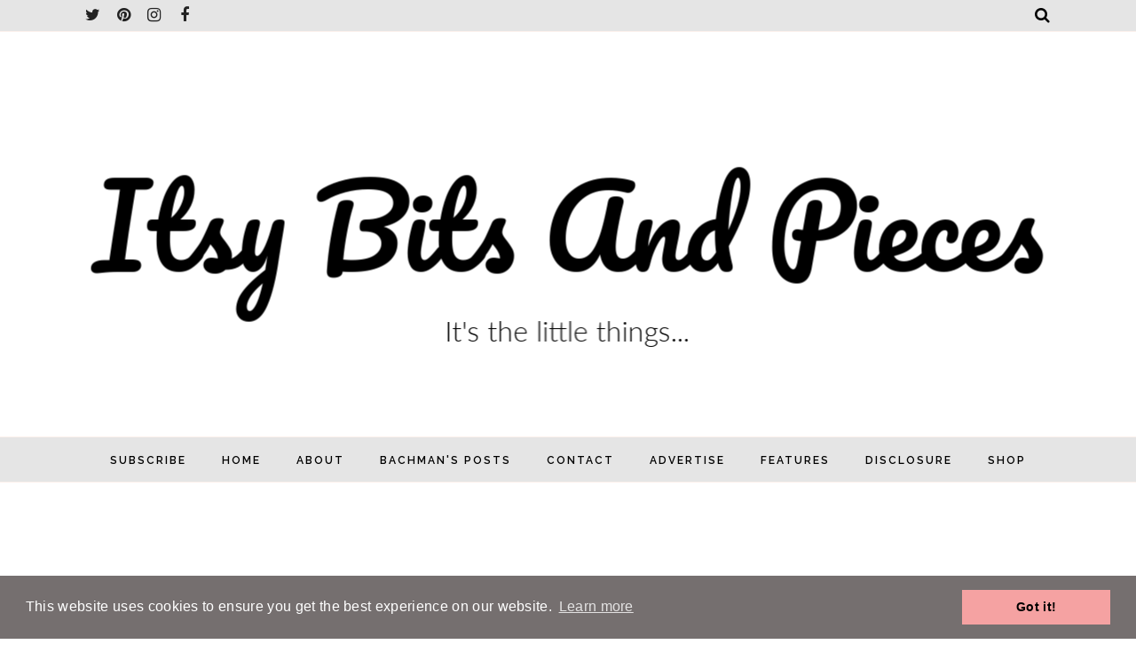

--- FILE ---
content_type: text/html; charset=utf-8
request_url: https://www.google.com/recaptcha/api2/aframe
body_size: 269
content:
<!DOCTYPE HTML><html><head><meta http-equiv="content-type" content="text/html; charset=UTF-8"></head><body><script nonce="T9_uVVPRCGHiQzyVOoVIQQ">/** Anti-fraud and anti-abuse applications only. See google.com/recaptcha */ try{var clients={'sodar':'https://pagead2.googlesyndication.com/pagead/sodar?'};window.addEventListener("message",function(a){try{if(a.source===window.parent){var b=JSON.parse(a.data);var c=clients[b['id']];if(c){var d=document.createElement('img');d.src=c+b['params']+'&rc='+(localStorage.getItem("rc::a")?sessionStorage.getItem("rc::b"):"");window.document.body.appendChild(d);sessionStorage.setItem("rc::e",parseInt(sessionStorage.getItem("rc::e")||0)+1);localStorage.setItem("rc::h",'1769251108620');}}}catch(b){}});window.parent.postMessage("_grecaptcha_ready", "*");}catch(b){}</script></body></html>

--- FILE ---
content_type: text/javascript; charset=UTF-8
request_url: https://www.itsybitsandpieces.com/feeds/posts/summary/?callback=jQuery112006108752761399696_1769251104149&category=fun+finds&max-results=5&alt=json-in-script
body_size: 5069
content:
// API callback
jQuery112006108752761399696_1769251104149({"version":"1.0","encoding":"UTF-8","feed":{"xmlns":"http://www.w3.org/2005/Atom","xmlns$openSearch":"http://a9.com/-/spec/opensearchrss/1.0/","xmlns$blogger":"http://schemas.google.com/blogger/2008","xmlns$georss":"http://www.georss.org/georss","xmlns$gd":"http://schemas.google.com/g/2005","xmlns$thr":"http://purl.org/syndication/thread/1.0","id":{"$t":"tag:blogger.com,1999:blog-5071006614955267706"},"updated":{"$t":"2025-11-07T18:28:24.513-06:00"},"category":[{"term":"Home Decor"},{"term":"Seasonal"},{"term":"projects"},{"term":"fun finds"},{"term":"Holidays"},{"term":"vintage"},{"term":"Bachman's Ideas house"},{"term":"decorating"},{"term":"antiques"},{"term":"giveaway"},{"term":"thrift stores"},{"term":"spring"},{"term":"garden"},{"term":"blogging friends"},{"term":"re-do"},{"term":"winter"},{"term":"fall"},{"term":"Christmas decorations"},{"term":"summer"},{"term":"Christmas"},{"term":"garage sales"},{"term":"junk"},{"term":"simple project"},{"term":"lake"},{"term":"trash to treasure"},{"term":"vintage Christmas"},{"term":"blog friends"},{"term":"Our Home Tours"},{"term":"etsy"},{"term":"giveaway win"},{"term":"decor"},{"term":"collage"},{"term":"ephemera"},{"term":"flowers"},{"term":"makeover"},{"term":"photographs"},{"term":"Holiday"},{"term":"old books"},{"term":"porch"},{"term":"assemblage"},{"term":"junk bonanza"},{"term":"vignette"},{"term":"altered art"},{"term":"altered art. signs"},{"term":"collecting"},{"term":"front porch"},{"term":"gardens"},{"term":"snow"},{"term":"treasures"},{"term":"Halloween"},{"term":"decorations"},{"term":"dogs"},{"term":"entryway"},{"term":"hutch"},{"term":"pugs"},{"term":"Haupt Antiek"},{"term":"Valentine's Day"},{"term":"bedroom"},{"term":"display"},{"term":"jewelry"},{"term":"junkmarket"},{"term":"Whimsical Musings"},{"term":"birdhouses"},{"term":"books"},{"term":"collection"},{"term":"outdoors"},{"term":"Featured"},{"term":"bingo"},{"term":"bird"},{"term":"foyer"},{"term":"game pieces"},{"term":"lodge style"},{"term":"love"},{"term":"photography"},{"term":"sheet music"},{"term":"Graphics Fairy"},{"term":"The Graphics Fairy"},{"term":"autumn"},{"term":"chalkware"},{"term":"etsy finds"},{"term":"greenery"},{"term":"kitchen"},{"term":"linens"},{"term":"mantel"},{"term":"nest"},{"term":"painting"},{"term":"pumpkins. mums"},{"term":"whimsy"},{"term":"Fourth of July"},{"term":"Holidays. Our Home Tours"},{"term":"My Vintage Studio"},{"term":"November"},{"term":"Novica"},{"term":"Thanksgiving"},{"term":"artists"},{"term":"bathroom"},{"term":"blog break"},{"term":"eggs"},{"term":"family"},{"term":"galvanized"},{"term":"romance"},{"term":"silverplate"},{"term":"sporting goods"},{"term":"storm"},{"term":"tutorial"},{"term":"white"},{"term":"Christine Hoffman"},{"term":"Creative Spirit Challenge"},{"term":"Easter"},{"term":"Garden fun"},{"term":"Holidays. Home Decor"},{"term":"Knick of Time"},{"term":"Minnesota Bloggers Gathering"},{"term":"Pies And Aprons"},{"term":"Romantic Homes"},{"term":"Santa"},{"term":"Somerset Home Magazine"},{"term":"barn quilts"},{"term":"basket"},{"term":"beach"},{"term":"cabin"},{"term":"centerpiece"},{"term":"chocolate covered cherry box"},{"term":"clock faces"},{"term":"fall shopping"},{"term":"jar"},{"term":"lilacs"},{"term":"lockers"},{"term":"mannequin"},{"term":"matelasse"},{"term":"memories"},{"term":"new years"},{"term":"pillow covers"},{"term":"quilt"},{"term":"sale"},{"term":"shells"},{"term":"stenciling"},{"term":"storage. studio"},{"term":"sunporch"},{"term":"under the weather"},{"term":"vintage hangers"},{"term":"Artistic Stencils"},{"term":"Brenda Weber"},{"term":"Cozy Little House"},{"term":"Cozy Little Shoppes"},{"term":"Decorah"},{"term":"Flea Market Style"},{"term":"Garage Sale Gal"},{"term":"Gathering of Friends"},{"term":"Halloween. front porch"},{"term":"Holiday Happening"},{"term":"Loyalist Cottage"},{"term":"My Memories"},{"term":"Privet and Holly"},{"term":"art swap"},{"term":"box"},{"term":"estate sales"},{"term":"farm"},{"term":"milk glass"},{"term":"numbers"},{"term":"pattern"},{"term":"planter"},{"term":"prints"},{"term":"pumpkins"},{"term":"pumpkins."},{"term":"rainy day"},{"term":"scale"},{"term":"sled"},{"term":"snowmen"},{"term":"snowshoes"},{"term":"stamping"},{"term":"surprises"},{"term":"thrift stores trophies"},{"term":"tole trays"},{"term":"wallpaper"},{"term":"watering cans"},{"term":"wedding"},{"term":"2805"},{"term":"A Vintage Affaire"},{"term":"Bible verse"},{"term":"Birds Eye View"},{"term":"Blog For A Cure"},{"term":"Coastal Charm"},{"term":"Dreams Intertwined"},{"term":"Falloween"},{"term":"Funky Junk Show"},{"term":"Garden. Fun Finds"},{"term":"HGTV Magazine"},{"term":"Home Decor."},{"term":"Home Decor. Projects. Seasonal"},{"term":"Imagine The Impossibilities Challenge"},{"term":"K9 Rescue of Faribault County"},{"term":"Low Tide High Style"},{"term":"Martha Stewart"},{"term":"Moonbeams and Fireflies"},{"term":"Nordic Fest"},{"term":"Norwegian"},{"term":"Numinosity"},{"term":"Operation Nice"},{"term":"Pet Partay"},{"term":"Pinterest"},{"term":"Pond Road Antiques"},{"term":"Rusy Rooster Vintage"},{"term":"Santa apron"},{"term":"Seasonal. Fun Finds."},{"term":"Seasonal. Holiday"},{"term":"Starting Off"},{"term":"SueBee"},{"term":"The Boston Lady"},{"term":"The Polka Dot Closet"},{"term":"Vintage Marketplace"},{"term":"acorns"},{"term":"anniversary"},{"term":"apples"},{"term":"baker's twine"},{"term":"baseballs"},{"term":"blog"},{"term":"blogversary"},{"term":"blue"},{"term":"boat"},{"term":"bottles"},{"term":"breakfast"},{"term":"camera"},{"term":"candy"},{"term":"coasters"},{"term":"color"},{"term":"crochet"},{"term":"cupcake toppers"},{"term":"dragonfly"},{"term":"fun finds. home decor"},{"term":"funfinds"},{"term":"getaway"},{"term":"gift"},{"term":"globes"},{"term":"grocery markers"},{"term":"home decor. Projects"},{"term":"humor"},{"term":"hydrangea"},{"term":"lab glass"},{"term":"lamp"},{"term":"letters"},{"term":"library"},{"term":"man in the moon"},{"term":"mourning doves"},{"term":"mums"},{"term":"oats"},{"term":"paper dolls"},{"term":"photo album"},{"term":"photos"},{"term":"plates"},{"term":"quilts"},{"term":"rainbow"},{"term":"recipe"},{"term":"roses"},{"term":"skates"},{"term":"skulls"},{"term":"stoneware"},{"term":"studio"},{"term":"swap"},{"term":"tole"},{"term":"turkeys"},{"term":"vintage graters"},{"term":"witch"},{"term":"yarn"}],"title":{"type":"text","$t":"Itsy Bits and Pieces"},"subtitle":{"type":"html","$t":""},"link":[{"rel":"http://schemas.google.com/g/2005#feed","type":"application/atom+xml","href":"https:\/\/www.itsybitsandpieces.com\/feeds\/posts\/summary"},{"rel":"self","type":"application/atom+xml","href":"https:\/\/www.blogger.com\/feeds\/5071006614955267706\/posts\/summary?alt=json-in-script\u0026max-results=5\u0026category=fun+finds"},{"rel":"alternate","type":"text/html","href":"https:\/\/www.itsybitsandpieces.com\/search\/label\/fun%20finds"},{"rel":"hub","href":"http://pubsubhubbub.appspot.com/"},{"rel":"next","type":"application/atom+xml","href":"https:\/\/www.blogger.com\/feeds\/5071006614955267706\/posts\/summary?alt=json-in-script\u0026start-index=6\u0026max-results=5\u0026category=fun+finds"}],"author":[{"name":{"$t":"Linda @ Itsy Bits And Pieces"},"uri":{"$t":"http:\/\/www.blogger.com\/profile\/12090973681675943970"},"email":{"$t":"noreply@blogger.com"},"gd$image":{"rel":"http://schemas.google.com/g/2005#thumbnail","width":"32","height":"32","src":"https:\/\/blogger.googleusercontent.com\/img\/b\/R29vZ2xl\/AVvXsEhDbP7mdhdSHqxf1gArR02kwMjBb1VUh6LX7iCgApf135ZZS14PotGPbxc-EmjZzOgzzAHBRJrsbZjxCZYHYRIveXgQUxbQ4af9eCFylBdBvQsUvcxbm5f_Ly4GuzzmuI-LgrtL02JbSwUFgDR390qSy6wKiYL_-ykl7LjBNMj6WzH9Ng\/s1600\/1000014649.jpg"}}],"generator":{"version":"7.00","uri":"http://www.blogger.com","$t":"Blogger"},"openSearch$totalResults":{"$t":"149"},"openSearch$startIndex":{"$t":"1"},"openSearch$itemsPerPage":{"$t":"5"},"entry":[{"id":{"$t":"tag:blogger.com,1999:blog-5071006614955267706.post-2170083264144038929"},"published":{"$t":"2020-03-29T06:00:00.000-05:00"},"updated":{"$t":"2020-06-05T12:32:30.652-05:00"},"category":[{"scheme":"http://www.blogger.com/atom/ns#","term":"fun finds"},{"scheme":"http://www.blogger.com/atom/ns#","term":"Home Decor"},{"scheme":"http://www.blogger.com/atom/ns#","term":"projects"},{"scheme":"http://www.blogger.com/atom/ns#","term":"Seasonal"}],"title":{"type":"text","$t":"Thrift The Look Garden Inspired  Decor"},"summary":{"type":"text","$t":"\nHi Friends!\nI hope you are doing well with the changes we are facing right now...\nand that you are staying healthy!\n\nToday I have a fun post for you!\u0026nbsp; I hope it will bring some inspiration and a little fun into your day! I am joining with the Thrift The Look Garden Inspired Decor blog hop where we take inspiration photos and recreate our version using as many thrifted pieces as possible.\u0026"},"link":[{"rel":"replies","type":"application/atom+xml","href":"https:\/\/www.itsybitsandpieces.com\/feeds\/2170083264144038929\/comments\/default","title":"Post Comments"},{"rel":"replies","type":"text/html","href":"https:\/\/www.itsybitsandpieces.com\/2020\/03\/thrift-look-garden-inspired-decor.html#comment-form","title":"21 Comments"},{"rel":"edit","type":"application/atom+xml","href":"https:\/\/www.blogger.com\/feeds\/5071006614955267706\/posts\/default\/2170083264144038929"},{"rel":"self","type":"application/atom+xml","href":"https:\/\/www.blogger.com\/feeds\/5071006614955267706\/posts\/default\/2170083264144038929"},{"rel":"alternate","type":"text/html","href":"https:\/\/www.itsybitsandpieces.com\/2020\/03\/thrift-look-garden-inspired-decor.html","title":"Thrift The Look Garden Inspired  Decor"}],"author":[{"name":{"$t":"Linda @ Itsy Bits And Pieces"},"uri":{"$t":"http:\/\/www.blogger.com\/profile\/12090973681675943970"},"email":{"$t":"noreply@blogger.com"},"gd$image":{"rel":"http://schemas.google.com/g/2005#thumbnail","width":"32","height":"32","src":"https:\/\/blogger.googleusercontent.com\/img\/b\/R29vZ2xl\/AVvXsEhDbP7mdhdSHqxf1gArR02kwMjBb1VUh6LX7iCgApf135ZZS14PotGPbxc-EmjZzOgzzAHBRJrsbZjxCZYHYRIveXgQUxbQ4af9eCFylBdBvQsUvcxbm5f_Ly4GuzzmuI-LgrtL02JbSwUFgDR390qSy6wKiYL_-ykl7LjBNMj6WzH9Ng\/s1600\/1000014649.jpg"}}],"media$thumbnail":{"xmlns$media":"http://search.yahoo.com/mrss/","url":"https:\/\/blogger.googleusercontent.com\/img\/b\/R29vZ2xl\/AVvXsEgrHZwDyAZB8rOz43nqRuCXoPP-yRO5QKYdue9Qegym_Ws333ZF-cLFHtK93xf2rgZPaBkSVa1I73d8dvWxKvhk3G3Zx4gfPnosbtHXsjLLX6x1bGpLp93A1DojzXrEuT04Udz3Hy4P7p6r\/s72-c\/IMG_7695-copy-1200-square.jpg","height":"72","width":"72"},"thr$total":{"$t":"21"}},{"id":{"$t":"tag:blogger.com,1999:blog-5071006614955267706.post-8786091312512067217"},"published":{"$t":"2020-02-20T14:16:00.000-06:00"},"updated":{"$t":"2020-04-07T16:40:39.544-05:00"},"category":[{"scheme":"http://www.blogger.com/atom/ns#","term":"fun finds"},{"scheme":"http://www.blogger.com/atom/ns#","term":"Home Decor"}],"title":{"type":"text","$t":"Fun Thrift Store Finds"},"summary":{"type":"text","$t":"\nI don't know about you, but I've been in a spring frame of mind lately!\u0026nbsp; It's definitely still winter here, with lots of snow and ice...but I've put away all of the winter decor and have started putting out a little spring decor!\u0026nbsp;\u0026nbsp;\n\nIt feels like a welcome promise of things to come!\n\nThis week I've been working on some projects, too, but I managed a stop at the thrift store...and "},"link":[{"rel":"replies","type":"application/atom+xml","href":"https:\/\/www.itsybitsandpieces.com\/feeds\/8786091312512067217\/comments\/default","title":"Post Comments"},{"rel":"replies","type":"text/html","href":"https:\/\/www.itsybitsandpieces.com\/2020\/02\/fun-thrift-store-finds.html#comment-form","title":"30 Comments"},{"rel":"edit","type":"application/atom+xml","href":"https:\/\/www.blogger.com\/feeds\/5071006614955267706\/posts\/default\/8786091312512067217"},{"rel":"self","type":"application/atom+xml","href":"https:\/\/www.blogger.com\/feeds\/5071006614955267706\/posts\/default\/8786091312512067217"},{"rel":"alternate","type":"text/html","href":"https:\/\/www.itsybitsandpieces.com\/2020\/02\/fun-thrift-store-finds.html","title":"Fun Thrift Store Finds"}],"author":[{"name":{"$t":"Linda @ Itsy Bits And Pieces"},"uri":{"$t":"http:\/\/www.blogger.com\/profile\/12090973681675943970"},"email":{"$t":"noreply@blogger.com"},"gd$image":{"rel":"http://schemas.google.com/g/2005#thumbnail","width":"32","height":"32","src":"https:\/\/blogger.googleusercontent.com\/img\/b\/R29vZ2xl\/AVvXsEhDbP7mdhdSHqxf1gArR02kwMjBb1VUh6LX7iCgApf135ZZS14PotGPbxc-EmjZzOgzzAHBRJrsbZjxCZYHYRIveXgQUxbQ4af9eCFylBdBvQsUvcxbm5f_Ly4GuzzmuI-LgrtL02JbSwUFgDR390qSy6wKiYL_-ykl7LjBNMj6WzH9Ng\/s1600\/1000014649.jpg"}}],"media$thumbnail":{"xmlns$media":"http://search.yahoo.com/mrss/","url":"https:\/\/blogger.googleusercontent.com\/img\/b\/R29vZ2xl\/AVvXsEiEhOW8NSg8sIgnG51K1OK5UlodKTgXYtNH3hKicBsITtqDMBnjYQUkyvQ7To-MmzwlbiBbK7VFWmDEHpkXQ4PdhxTyiGCTBA05raLlunVU5BaB8PJHcGoLSG8TlRe2Lb-D6iEKr_Yu8SEc\/s72-c\/IMG_7502-copy.jpg","height":"72","width":"72"},"thr$total":{"$t":"30"}},{"id":{"$t":"tag:blogger.com,1999:blog-5071006614955267706.post-4312467797468883052"},"published":{"$t":"2020-02-12T02:00:00.000-06:00"},"updated":{"$t":"2020-04-07T16:40:12.422-05:00"},"category":[{"scheme":"http://www.blogger.com/atom/ns#","term":"fun finds"},{"scheme":"http://www.blogger.com/atom/ns#","term":"Home Decor"},{"scheme":"http://www.blogger.com/atom/ns#","term":"projects"}],"title":{"type":"text","$t":"A Quick And Simple Farmhouse Basket Re-Do"},"summary":{"type":"text","$t":"\nToday I am joining my fellow Thrifty Chicks for our monthly re-use\/makeover challenge! This month we are using Baskets or woven types of items!\u0026nbsp; I love doing these challenges! I chose a basket I found at the thrift store for a dollar!\n\n\n\n\n\n\n\n\n(This post contains affiliate links, which means if you purchase something after clicking the link, I make a small commission.\u0026nbsp; It does not "},"link":[{"rel":"replies","type":"application/atom+xml","href":"https:\/\/www.itsybitsandpieces.com\/feeds\/4312467797468883052\/comments\/default","title":"Post Comments"},{"rel":"replies","type":"text/html","href":"https:\/\/www.itsybitsandpieces.com\/2020\/02\/a-quick-and-simple-farmhouse-basket-re.html#comment-form","title":"25 Comments"},{"rel":"edit","type":"application/atom+xml","href":"https:\/\/www.blogger.com\/feeds\/5071006614955267706\/posts\/default\/4312467797468883052"},{"rel":"self","type":"application/atom+xml","href":"https:\/\/www.blogger.com\/feeds\/5071006614955267706\/posts\/default\/4312467797468883052"},{"rel":"alternate","type":"text/html","href":"https:\/\/www.itsybitsandpieces.com\/2020\/02\/a-quick-and-simple-farmhouse-basket-re.html","title":"A Quick And Simple Farmhouse Basket Re-Do"}],"author":[{"name":{"$t":"Linda @ Itsy Bits And Pieces"},"uri":{"$t":"http:\/\/www.blogger.com\/profile\/12090973681675943970"},"email":{"$t":"noreply@blogger.com"},"gd$image":{"rel":"http://schemas.google.com/g/2005#thumbnail","width":"32","height":"32","src":"https:\/\/blogger.googleusercontent.com\/img\/b\/R29vZ2xl\/AVvXsEhDbP7mdhdSHqxf1gArR02kwMjBb1VUh6LX7iCgApf135ZZS14PotGPbxc-EmjZzOgzzAHBRJrsbZjxCZYHYRIveXgQUxbQ4af9eCFylBdBvQsUvcxbm5f_Ly4GuzzmuI-LgrtL02JbSwUFgDR390qSy6wKiYL_-ykl7LjBNMj6WzH9Ng\/s1600\/1000014649.jpg"}}],"media$thumbnail":{"xmlns$media":"http://search.yahoo.com/mrss/","url":"https:\/\/blogger.googleusercontent.com\/img\/b\/R29vZ2xl\/AVvXsEiAbCodX1fQSjvy9e4f7NAh6YwTGbj7fOX5jSbqm6KCbWDToryPeu0dimPN8XDuqpDP4xXQu3wi_QpHTeg79PqDl4xoHqsrkyVwRJ9qbQUB3PyXLbMmzbETQMW74GUUBXeF9Z9BlV8-iPn-\/s72-c\/IMG_7327-copy-1200-square.jpg","height":"72","width":"72"},"thr$total":{"$t":"25"}},{"id":{"$t":"tag:blogger.com,1999:blog-5071006614955267706.post-3394344934596966752"},"published":{"$t":"2020-02-10T07:00:00.000-06:00"},"updated":{"$t":"2020-02-28T12:12:50.355-06:00"},"category":[{"scheme":"http://www.blogger.com/atom/ns#","term":"fun finds"},{"scheme":"http://www.blogger.com/atom/ns#","term":"Holiday"},{"scheme":"http://www.blogger.com/atom/ns#","term":"Home Decor"},{"scheme":"http://www.blogger.com/atom/ns#","term":"projects"}],"title":{"type":"text","$t":"Last Minute Valentine Inspiration Ideas"},"summary":{"type":"text","$t":"\nIt's nearly Valentine's Day and I thought I'd share some last minute Valentine inspiration ideas photos from the past and present that I thought you'd enjoy!\u0026nbsp;\n\nI often turn what I have on hand into Valentine decor...so sometimes it's a little unconventional!\u0026nbsp;I hope you see something that inspires you!\n\n\n\n\n\n\n\n\n\n\n\n\n\n\n\n\n\n\n\n\n\n\n\n\n\n\n\n\n\n\n\n\n\n\n\n\n\n\n\n\n\n\n\n\n\n\n\nFun Valentine Party Ideas\n\n\n\n\n\nA "},"link":[{"rel":"replies","type":"application/atom+xml","href":"https:\/\/www.itsybitsandpieces.com\/feeds\/3394344934596966752\/comments\/default","title":"Post Comments"},{"rel":"replies","type":"text/html","href":"https:\/\/www.itsybitsandpieces.com\/2020\/02\/last-minute-valentine-inspiration-ideas.html#comment-form","title":"8 Comments"},{"rel":"edit","type":"application/atom+xml","href":"https:\/\/www.blogger.com\/feeds\/5071006614955267706\/posts\/default\/3394344934596966752"},{"rel":"self","type":"application/atom+xml","href":"https:\/\/www.blogger.com\/feeds\/5071006614955267706\/posts\/default\/3394344934596966752"},{"rel":"alternate","type":"text/html","href":"https:\/\/www.itsybitsandpieces.com\/2020\/02\/last-minute-valentine-inspiration-ideas.html","title":"Last Minute Valentine Inspiration Ideas"}],"author":[{"name":{"$t":"Linda @ Itsy Bits And Pieces"},"uri":{"$t":"http:\/\/www.blogger.com\/profile\/12090973681675943970"},"email":{"$t":"noreply@blogger.com"},"gd$image":{"rel":"http://schemas.google.com/g/2005#thumbnail","width":"32","height":"32","src":"https:\/\/blogger.googleusercontent.com\/img\/b\/R29vZ2xl\/AVvXsEhDbP7mdhdSHqxf1gArR02kwMjBb1VUh6LX7iCgApf135ZZS14PotGPbxc-EmjZzOgzzAHBRJrsbZjxCZYHYRIveXgQUxbQ4af9eCFylBdBvQsUvcxbm5f_Ly4GuzzmuI-LgrtL02JbSwUFgDR390qSy6wKiYL_-ykl7LjBNMj6WzH9Ng\/s1600\/1000014649.jpg"}}],"media$thumbnail":{"xmlns$media":"http://search.yahoo.com/mrss/","url":"https:\/\/blogger.googleusercontent.com\/img\/b\/R29vZ2xl\/AVvXsEj5YbDn1Xuf65TnrtiAfKS4a0GX0jLOLNvkGQUwtoZHzbLOKFgb7WudSyW4COYosN_k8vHMue3gKUwuaOpyEc6NIQuBKXYujj9XCCklPH-ELs3nLvPlszW1GTpCiXmHpbe-MI4kuJWpVh46\/s72-c\/valentine+love+letters.jpg","height":"72","width":"72"},"thr$total":{"$t":"8"}},{"id":{"$t":"tag:blogger.com,1999:blog-5071006614955267706.post-1504290418066546351"},"published":{"$t":"2020-02-06T07:00:00.000-06:00"},"updated":{"$t":"2020-02-28T12:11:26.973-06:00"},"category":[{"scheme":"http://www.blogger.com/atom/ns#","term":"fun finds"},{"scheme":"http://www.blogger.com/atom/ns#","term":"Holidays"}],"title":{"type":"text","$t":"Valentine Hearts Of Love"},"summary":{"type":"text","$t":"\nThe other day I was packing up some of my vintage goodies and jewelry making supplies, when I realized, without knowing it, I actually had the sweetest little collection of Valentine hearts of love costume jewelry! These were all found at thrift stores or garage sales over the years. I love looking at the pieces and imagining the story behind them. They are so pretty...\n\nand I thought\u0026nbsp;I "},"link":[{"rel":"replies","type":"application/atom+xml","href":"https:\/\/www.itsybitsandpieces.com\/feeds\/1504290418066546351\/comments\/default","title":"Post Comments"},{"rel":"replies","type":"text/html","href":"https:\/\/www.itsybitsandpieces.com\/2020\/02\/valentine-hearts-of-love.html#comment-form","title":"13 Comments"},{"rel":"edit","type":"application/atom+xml","href":"https:\/\/www.blogger.com\/feeds\/5071006614955267706\/posts\/default\/1504290418066546351"},{"rel":"self","type":"application/atom+xml","href":"https:\/\/www.blogger.com\/feeds\/5071006614955267706\/posts\/default\/1504290418066546351"},{"rel":"alternate","type":"text/html","href":"https:\/\/www.itsybitsandpieces.com\/2020\/02\/valentine-hearts-of-love.html","title":"Valentine Hearts Of Love"}],"author":[{"name":{"$t":"Linda @ Itsy Bits And Pieces"},"uri":{"$t":"http:\/\/www.blogger.com\/profile\/12090973681675943970"},"email":{"$t":"noreply@blogger.com"},"gd$image":{"rel":"http://schemas.google.com/g/2005#thumbnail","width":"32","height":"32","src":"https:\/\/blogger.googleusercontent.com\/img\/b\/R29vZ2xl\/AVvXsEhDbP7mdhdSHqxf1gArR02kwMjBb1VUh6LX7iCgApf135ZZS14PotGPbxc-EmjZzOgzzAHBRJrsbZjxCZYHYRIveXgQUxbQ4af9eCFylBdBvQsUvcxbm5f_Ly4GuzzmuI-LgrtL02JbSwUFgDR390qSy6wKiYL_-ykl7LjBNMj6WzH9Ng\/s1600\/1000014649.jpg"}}],"media$thumbnail":{"xmlns$media":"http://search.yahoo.com/mrss/","url":"https:\/\/blogger.googleusercontent.com\/img\/b\/R29vZ2xl\/AVvXsEi0kCv33nfe5Kacl5E1eZUz_IL-S6icqh-YmKgxgA0Img7Duu3vuAmF8Bx0BsxbspGu7Pe6Hs6TrqPTi20ICiR0WDnZEy7iQf6-8rDZHjXATKTVCNLK1_aJDhW8fsHGlTFpop-e33oSMoDA\/s72-c\/IMG_7469-copy-1200-square.jpg","height":"72","width":"72"},"thr$total":{"$t":"13"}}]}});

--- FILE ---
content_type: text/javascript; charset=UTF-8
request_url: https://www.itsybitsandpieces.com/feeds/posts/summary/?callback=jQuery112006108752761399696_1769251104148&category=antiques&max-results=5&alt=json-in-script
body_size: 5052
content:
// API callback
jQuery112006108752761399696_1769251104148({"version":"1.0","encoding":"UTF-8","feed":{"xmlns":"http://www.w3.org/2005/Atom","xmlns$openSearch":"http://a9.com/-/spec/opensearchrss/1.0/","xmlns$blogger":"http://schemas.google.com/blogger/2008","xmlns$georss":"http://www.georss.org/georss","xmlns$gd":"http://schemas.google.com/g/2005","xmlns$thr":"http://purl.org/syndication/thread/1.0","id":{"$t":"tag:blogger.com,1999:blog-5071006614955267706"},"updated":{"$t":"2025-11-07T18:28:24.513-06:00"},"category":[{"term":"Home Decor"},{"term":"Seasonal"},{"term":"projects"},{"term":"fun finds"},{"term":"Holidays"},{"term":"vintage"},{"term":"Bachman's Ideas house"},{"term":"decorating"},{"term":"antiques"},{"term":"giveaway"},{"term":"thrift stores"},{"term":"spring"},{"term":"garden"},{"term":"blogging friends"},{"term":"re-do"},{"term":"winter"},{"term":"fall"},{"term":"Christmas decorations"},{"term":"summer"},{"term":"Christmas"},{"term":"garage sales"},{"term":"junk"},{"term":"simple project"},{"term":"lake"},{"term":"trash to treasure"},{"term":"vintage Christmas"},{"term":"blog friends"},{"term":"Our Home Tours"},{"term":"etsy"},{"term":"giveaway win"},{"term":"decor"},{"term":"collage"},{"term":"ephemera"},{"term":"flowers"},{"term":"makeover"},{"term":"photographs"},{"term":"Holiday"},{"term":"old books"},{"term":"porch"},{"term":"assemblage"},{"term":"junk bonanza"},{"term":"vignette"},{"term":"altered art"},{"term":"altered art. signs"},{"term":"collecting"},{"term":"front porch"},{"term":"gardens"},{"term":"snow"},{"term":"treasures"},{"term":"Halloween"},{"term":"decorations"},{"term":"dogs"},{"term":"entryway"},{"term":"hutch"},{"term":"pugs"},{"term":"Haupt Antiek"},{"term":"Valentine's Day"},{"term":"bedroom"},{"term":"display"},{"term":"jewelry"},{"term":"junkmarket"},{"term":"Whimsical Musings"},{"term":"birdhouses"},{"term":"books"},{"term":"collection"},{"term":"outdoors"},{"term":"Featured"},{"term":"bingo"},{"term":"bird"},{"term":"foyer"},{"term":"game pieces"},{"term":"lodge style"},{"term":"love"},{"term":"photography"},{"term":"sheet music"},{"term":"Graphics Fairy"},{"term":"The Graphics Fairy"},{"term":"autumn"},{"term":"chalkware"},{"term":"etsy finds"},{"term":"greenery"},{"term":"kitchen"},{"term":"linens"},{"term":"mantel"},{"term":"nest"},{"term":"painting"},{"term":"pumpkins. mums"},{"term":"whimsy"},{"term":"Fourth of July"},{"term":"Holidays. Our Home Tours"},{"term":"My Vintage Studio"},{"term":"November"},{"term":"Novica"},{"term":"Thanksgiving"},{"term":"artists"},{"term":"bathroom"},{"term":"blog break"},{"term":"eggs"},{"term":"family"},{"term":"galvanized"},{"term":"romance"},{"term":"silverplate"},{"term":"sporting goods"},{"term":"storm"},{"term":"tutorial"},{"term":"white"},{"term":"Christine Hoffman"},{"term":"Creative Spirit Challenge"},{"term":"Easter"},{"term":"Garden fun"},{"term":"Holidays. Home Decor"},{"term":"Knick of Time"},{"term":"Minnesota Bloggers Gathering"},{"term":"Pies And Aprons"},{"term":"Romantic Homes"},{"term":"Santa"},{"term":"Somerset Home Magazine"},{"term":"barn quilts"},{"term":"basket"},{"term":"beach"},{"term":"cabin"},{"term":"centerpiece"},{"term":"chocolate covered cherry box"},{"term":"clock faces"},{"term":"fall shopping"},{"term":"jar"},{"term":"lilacs"},{"term":"lockers"},{"term":"mannequin"},{"term":"matelasse"},{"term":"memories"},{"term":"new years"},{"term":"pillow covers"},{"term":"quilt"},{"term":"sale"},{"term":"shells"},{"term":"stenciling"},{"term":"storage. studio"},{"term":"sunporch"},{"term":"under the weather"},{"term":"vintage hangers"},{"term":"Artistic Stencils"},{"term":"Brenda Weber"},{"term":"Cozy Little House"},{"term":"Cozy Little Shoppes"},{"term":"Decorah"},{"term":"Flea Market Style"},{"term":"Garage Sale Gal"},{"term":"Gathering of Friends"},{"term":"Halloween. front porch"},{"term":"Holiday Happening"},{"term":"Loyalist Cottage"},{"term":"My Memories"},{"term":"Privet and Holly"},{"term":"art swap"},{"term":"box"},{"term":"estate sales"},{"term":"farm"},{"term":"milk glass"},{"term":"numbers"},{"term":"pattern"},{"term":"planter"},{"term":"prints"},{"term":"pumpkins"},{"term":"pumpkins."},{"term":"rainy day"},{"term":"scale"},{"term":"sled"},{"term":"snowmen"},{"term":"snowshoes"},{"term":"stamping"},{"term":"surprises"},{"term":"thrift stores trophies"},{"term":"tole trays"},{"term":"wallpaper"},{"term":"watering cans"},{"term":"wedding"},{"term":"2805"},{"term":"A Vintage Affaire"},{"term":"Bible verse"},{"term":"Birds Eye View"},{"term":"Blog For A Cure"},{"term":"Coastal Charm"},{"term":"Dreams Intertwined"},{"term":"Falloween"},{"term":"Funky Junk Show"},{"term":"Garden. Fun Finds"},{"term":"HGTV Magazine"},{"term":"Home Decor."},{"term":"Home Decor. Projects. Seasonal"},{"term":"Imagine The Impossibilities Challenge"},{"term":"K9 Rescue of Faribault County"},{"term":"Low Tide High Style"},{"term":"Martha Stewart"},{"term":"Moonbeams and Fireflies"},{"term":"Nordic Fest"},{"term":"Norwegian"},{"term":"Numinosity"},{"term":"Operation Nice"},{"term":"Pet Partay"},{"term":"Pinterest"},{"term":"Pond Road Antiques"},{"term":"Rusy Rooster Vintage"},{"term":"Santa apron"},{"term":"Seasonal. Fun Finds."},{"term":"Seasonal. Holiday"},{"term":"Starting Off"},{"term":"SueBee"},{"term":"The Boston Lady"},{"term":"The Polka Dot Closet"},{"term":"Vintage Marketplace"},{"term":"acorns"},{"term":"anniversary"},{"term":"apples"},{"term":"baker's twine"},{"term":"baseballs"},{"term":"blog"},{"term":"blogversary"},{"term":"blue"},{"term":"boat"},{"term":"bottles"},{"term":"breakfast"},{"term":"camera"},{"term":"candy"},{"term":"coasters"},{"term":"color"},{"term":"crochet"},{"term":"cupcake toppers"},{"term":"dragonfly"},{"term":"fun finds. home decor"},{"term":"funfinds"},{"term":"getaway"},{"term":"gift"},{"term":"globes"},{"term":"grocery markers"},{"term":"home decor. Projects"},{"term":"humor"},{"term":"hydrangea"},{"term":"lab glass"},{"term":"lamp"},{"term":"letters"},{"term":"library"},{"term":"man in the moon"},{"term":"mourning doves"},{"term":"mums"},{"term":"oats"},{"term":"paper dolls"},{"term":"photo album"},{"term":"photos"},{"term":"plates"},{"term":"quilts"},{"term":"rainbow"},{"term":"recipe"},{"term":"roses"},{"term":"skates"},{"term":"skulls"},{"term":"stoneware"},{"term":"studio"},{"term":"swap"},{"term":"tole"},{"term":"turkeys"},{"term":"vintage graters"},{"term":"witch"},{"term":"yarn"}],"title":{"type":"text","$t":"Itsy Bits and Pieces"},"subtitle":{"type":"html","$t":""},"link":[{"rel":"http://schemas.google.com/g/2005#feed","type":"application/atom+xml","href":"https:\/\/www.itsybitsandpieces.com\/feeds\/posts\/summary"},{"rel":"self","type":"application/atom+xml","href":"https:\/\/www.blogger.com\/feeds\/5071006614955267706\/posts\/summary?alt=json-in-script\u0026max-results=5\u0026category=antiques"},{"rel":"alternate","type":"text/html","href":"https:\/\/www.itsybitsandpieces.com\/search\/label\/antiques"},{"rel":"hub","href":"http://pubsubhubbub.appspot.com/"},{"rel":"next","type":"application/atom+xml","href":"https:\/\/www.blogger.com\/feeds\/5071006614955267706\/posts\/summary?alt=json-in-script\u0026start-index=6\u0026max-results=5\u0026category=antiques"}],"author":[{"name":{"$t":"Linda @ Itsy Bits And Pieces"},"uri":{"$t":"http:\/\/www.blogger.com\/profile\/12090973681675943970"},"email":{"$t":"noreply@blogger.com"},"gd$image":{"rel":"http://schemas.google.com/g/2005#thumbnail","width":"32","height":"32","src":"https:\/\/blogger.googleusercontent.com\/img\/b\/R29vZ2xl\/AVvXsEhDbP7mdhdSHqxf1gArR02kwMjBb1VUh6LX7iCgApf135ZZS14PotGPbxc-EmjZzOgzzAHBRJrsbZjxCZYHYRIveXgQUxbQ4af9eCFylBdBvQsUvcxbm5f_Ly4GuzzmuI-LgrtL02JbSwUFgDR390qSy6wKiYL_-ykl7LjBNMj6WzH9Ng\/s1600\/1000014649.jpg"}}],"generator":{"version":"7.00","uri":"http://www.blogger.com","$t":"Blogger"},"openSearch$totalResults":{"$t":"55"},"openSearch$startIndex":{"$t":"1"},"openSearch$itemsPerPage":{"$t":"5"},"entry":[{"id":{"$t":"tag:blogger.com,1999:blog-5071006614955267706.post-1269521522406107212"},"published":{"$t":"2012-12-18T14:49:00.001-06:00"},"updated":{"$t":"2012-12-18T23:50:16.757-06:00"},"category":[{"scheme":"http://www.blogger.com/atom/ns#","term":"altered art. signs"},{"scheme":"http://www.blogger.com/atom/ns#","term":"antiques"},{"scheme":"http://www.blogger.com/atom/ns#","term":"Christmas"},{"scheme":"http://www.blogger.com/atom/ns#","term":"Christmas decorations"},{"scheme":"http://www.blogger.com/atom/ns#","term":"clock faces"},{"scheme":"http://www.blogger.com/atom/ns#","term":"decorating"},{"scheme":"http://www.blogger.com/atom/ns#","term":"entryway"},{"scheme":"http://www.blogger.com/atom/ns#","term":"foyer"},{"scheme":"http://www.blogger.com/atom/ns#","term":"front porch"},{"scheme":"http://www.blogger.com/atom/ns#","term":"hutch"},{"scheme":"http://www.blogger.com/atom/ns#","term":"porch"},{"scheme":"http://www.blogger.com/atom/ns#","term":"vignette"},{"scheme":"http://www.blogger.com/atom/ns#","term":"vintage"},{"scheme":"http://www.blogger.com/atom/ns#","term":"whimsy"},{"scheme":"http://www.blogger.com/atom/ns#","term":"white"},{"scheme":"http://www.blogger.com/atom/ns#","term":"winter"}],"title":{"type":"text","$t":"Christmas at Itsy Bits and Pieces..."},"summary":{"type":"text","$t":"\n\n\nWell, it's nearly Christmas and thought I'd share some glimpses of the decorating around our home!\u0026nbsp; It's a bit of a long post, but I hope you'll enjoy it! \n\n\n\n\n\n\n\n\n\n\n\n\n\n\n\n\n\n\n\n\n\n\n\n\n\n\n\n\n\n\n\n\n\n\n\n\n\n\n\n\n\n\n\n\n\n\n\n\n\n\n\n\n\n\n\n\n\n\n\n\n\n\n\n\n\n\n\n\n\n\n\n\n\n\n\n\n\n\n\n\n\n\n\n\n\n\n\n\n\n\n\n\n\n\n\n\n\n\n\n\n\n\n\u0026nbsp; \n\n\n\n\n\n\n\n\nI am joining Linda at Coastal Charm's Nifty Thrifty Tuesday\n\nand\n\nKim at Savvy Southern Style's Wow Us Wednesday\n\n\n\n"},"link":[{"rel":"replies","type":"application/atom+xml","href":"https:\/\/www.itsybitsandpieces.com\/feeds\/1269521522406107212\/comments\/default","title":"Post Comments"},{"rel":"replies","type":"text/html","href":"https:\/\/www.itsybitsandpieces.com\/2012\/12\/christmas-at-itsy-bits-and-pieces.html#comment-form","title":"30 Comments"},{"rel":"edit","type":"application/atom+xml","href":"https:\/\/www.blogger.com\/feeds\/5071006614955267706\/posts\/default\/1269521522406107212"},{"rel":"self","type":"application/atom+xml","href":"https:\/\/www.blogger.com\/feeds\/5071006614955267706\/posts\/default\/1269521522406107212"},{"rel":"alternate","type":"text/html","href":"https:\/\/www.itsybitsandpieces.com\/2012\/12\/christmas-at-itsy-bits-and-pieces.html","title":"Christmas at Itsy Bits and Pieces..."}],"author":[{"name":{"$t":"Linda @ Itsy Bits And Pieces"},"uri":{"$t":"http:\/\/www.blogger.com\/profile\/12090973681675943970"},"email":{"$t":"noreply@blogger.com"},"gd$image":{"rel":"http://schemas.google.com/g/2005#thumbnail","width":"32","height":"32","src":"https:\/\/blogger.googleusercontent.com\/img\/b\/R29vZ2xl\/AVvXsEhDbP7mdhdSHqxf1gArR02kwMjBb1VUh6LX7iCgApf135ZZS14PotGPbxc-EmjZzOgzzAHBRJrsbZjxCZYHYRIveXgQUxbQ4af9eCFylBdBvQsUvcxbm5f_Ly4GuzzmuI-LgrtL02JbSwUFgDR390qSy6wKiYL_-ykl7LjBNMj6WzH9Ng\/s1600\/1000014649.jpg"}}],"media$thumbnail":{"xmlns$media":"http://search.yahoo.com/mrss/","url":"https:\/\/blogger.googleusercontent.com\/img\/b\/R29vZ2xl\/AVvXsEjlaRlYP1F3n2pwLQJqmB4wfVTTKwxCzGyK924ZixZ-9_zPONpgZs5Coscu1Q6WHHpUuvfFDL1QxUAjZ8B8uHTc6VUXbSv5B_Jendk47qQjHY1k1IbuJFiyMWuEu7HrC7cjBV6Tn4UZezQ\/s72-c\/IMG_8236+copy+frost.jpg","height":"72","width":"72"},"thr$total":{"$t":"30"}},{"id":{"$t":"tag:blogger.com,1999:blog-5071006614955267706.post-4306062036900694823"},"published":{"$t":"2012-10-07T20:35:00.000-05:00"},"updated":{"$t":"2012-10-08T09:48:41.039-05:00"},"category":[{"scheme":"http://www.blogger.com/atom/ns#","term":"antiques"},{"scheme":"http://www.blogger.com/atom/ns#","term":"blogging friends"},{"scheme":"http://www.blogger.com/atom/ns#","term":"fall shopping"},{"scheme":"http://www.blogger.com/atom/ns#","term":"Gathering of Friends"},{"scheme":"http://www.blogger.com/atom/ns#","term":"junk"},{"scheme":"http://www.blogger.com/atom/ns#","term":"Privet and Holly"},{"scheme":"http://www.blogger.com/atom/ns#","term":"vignette"},{"scheme":"http://www.blogger.com/atom/ns#","term":"vintage"}],"title":{"type":"text","$t":"Gathering of Friends..."},"summary":{"type":"text","$t":"\n\n\nLast week, I had the best girls' day out with my friend Suzanne of Privet and Holly !\u0026nbsp; Suzanne and I met through blogging and have become wonderful friends!\u0026nbsp; We went to the Gathering of Friends Antique Show and the Bachman's Fall Ideas House (posts coming soon)!\u0026nbsp; Gathering of Friends is a wonderful sale held in one of Bachman's large greenhouses each spring and fall.\u0026nbsp; "},"link":[{"rel":"replies","type":"application/atom+xml","href":"https:\/\/www.itsybitsandpieces.com\/feeds\/4306062036900694823\/comments\/default","title":"Post Comments"},{"rel":"replies","type":"text/html","href":"https:\/\/www.itsybitsandpieces.com\/2012\/10\/gathering-of-friends.html#comment-form","title":"31 Comments"},{"rel":"edit","type":"application/atom+xml","href":"https:\/\/www.blogger.com\/feeds\/5071006614955267706\/posts\/default\/4306062036900694823"},{"rel":"self","type":"application/atom+xml","href":"https:\/\/www.blogger.com\/feeds\/5071006614955267706\/posts\/default\/4306062036900694823"},{"rel":"alternate","type":"text/html","href":"https:\/\/www.itsybitsandpieces.com\/2012\/10\/gathering-of-friends.html","title":"Gathering of Friends..."}],"author":[{"name":{"$t":"Linda @ Itsy Bits And Pieces"},"uri":{"$t":"http:\/\/www.blogger.com\/profile\/12090973681675943970"},"email":{"$t":"noreply@blogger.com"},"gd$image":{"rel":"http://schemas.google.com/g/2005#thumbnail","width":"32","height":"32","src":"https:\/\/blogger.googleusercontent.com\/img\/b\/R29vZ2xl\/AVvXsEhDbP7mdhdSHqxf1gArR02kwMjBb1VUh6LX7iCgApf135ZZS14PotGPbxc-EmjZzOgzzAHBRJrsbZjxCZYHYRIveXgQUxbQ4af9eCFylBdBvQsUvcxbm5f_Ly4GuzzmuI-LgrtL02JbSwUFgDR390qSy6wKiYL_-ykl7LjBNMj6WzH9Ng\/s1600\/1000014649.jpg"}}],"media$thumbnail":{"xmlns$media":"http://search.yahoo.com/mrss/","url":"https:\/\/blogger.googleusercontent.com\/img\/b\/R29vZ2xl\/AVvXsEi5MqIHjiA-3tFuObJF7namHltYSv2LJe06ZbibYEgm_rhQG8NWLmwRKy7JZ0CCRuz-Gau4itJR6rQNs6xUgGD2CtXgncHT2jU1R_HCxGu5ClbQC1ZmKPicbVzkZUehJQxsSpwPglaf0TM\/s72-c\/IMG_7707+copy.jpg","height":"72","width":"72"},"thr$total":{"$t":"31"}},{"id":{"$t":"tag:blogger.com,1999:blog-5071006614955267706.post-3144531224641081843"},"published":{"$t":"2012-10-05T08:38:00.000-05:00"},"updated":{"$t":"2012-10-05T08:38:08.415-05:00"},"category":[{"scheme":"http://www.blogger.com/atom/ns#","term":"antiques"},{"scheme":"http://www.blogger.com/atom/ns#","term":"boat"},{"scheme":"http://www.blogger.com/atom/ns#","term":"cabin"},{"scheme":"http://www.blogger.com/atom/ns#","term":"fall"},{"scheme":"http://www.blogger.com/atom/ns#","term":"fall shopping"},{"scheme":"http://www.blogger.com/atom/ns#","term":"lodge style"},{"scheme":"http://www.blogger.com/atom/ns#","term":"Pond Road Antiques"},{"scheme":"http://www.blogger.com/atom/ns#","term":"pumpkins."},{"scheme":"http://www.blogger.com/atom/ns#","term":"sporting goods"},{"scheme":"http://www.blogger.com/atom/ns#","term":"vignette"},{"scheme":"http://www.blogger.com/atom/ns#","term":"vintage"}],"title":{"type":"text","$t":"Something New..."},"summary":{"type":"text","$t":"\n\n\nSomething new is going on here at Itsy Bits And Pieces!\u0026nbsp; We have taken space at\u0026nbsp;Pond Road Antiques in Mankato Minnesota!\u0026nbsp; It's been awhile since we've had a full time booth and we're really looking forward to it!\u0026nbsp; It's a fun shop with lots of great goodies!\n\u0026nbsp; \n\n\n\nFor fall, we are doing our space in a cabin\/lodge style...here are some photos from the set-up...we're "},"link":[{"rel":"replies","type":"application/atom+xml","href":"https:\/\/www.itsybitsandpieces.com\/feeds\/3144531224641081843\/comments\/default","title":"Post Comments"},{"rel":"replies","type":"text/html","href":"https:\/\/www.itsybitsandpieces.com\/2012\/10\/something-new.html#comment-form","title":"29 Comments"},{"rel":"edit","type":"application/atom+xml","href":"https:\/\/www.blogger.com\/feeds\/5071006614955267706\/posts\/default\/3144531224641081843"},{"rel":"self","type":"application/atom+xml","href":"https:\/\/www.blogger.com\/feeds\/5071006614955267706\/posts\/default\/3144531224641081843"},{"rel":"alternate","type":"text/html","href":"https:\/\/www.itsybitsandpieces.com\/2012\/10\/something-new.html","title":"Something New..."}],"author":[{"name":{"$t":"Linda @ Itsy Bits And Pieces"},"uri":{"$t":"http:\/\/www.blogger.com\/profile\/12090973681675943970"},"email":{"$t":"noreply@blogger.com"},"gd$image":{"rel":"http://schemas.google.com/g/2005#thumbnail","width":"32","height":"32","src":"https:\/\/blogger.googleusercontent.com\/img\/b\/R29vZ2xl\/AVvXsEhDbP7mdhdSHqxf1gArR02kwMjBb1VUh6LX7iCgApf135ZZS14PotGPbxc-EmjZzOgzzAHBRJrsbZjxCZYHYRIveXgQUxbQ4af9eCFylBdBvQsUvcxbm5f_Ly4GuzzmuI-LgrtL02JbSwUFgDR390qSy6wKiYL_-ykl7LjBNMj6WzH9Ng\/s1600\/1000014649.jpg"}}],"media$thumbnail":{"xmlns$media":"http://search.yahoo.com/mrss/","url":"https:\/\/blogger.googleusercontent.com\/img\/b\/R29vZ2xl\/AVvXsEgmgVR14twsAI-pUiVYkuKTy5K-8DzD3U89BTIYd03OteTNtw98LrJt5Fn_6i0A4Wv8MBIHAQIV_P-FWQiAvkJBorFrZ11fKxs-wvF1wSSU3ElNKSahu8mzYm0g0Xz8MWqmRpVbZ2x4Xg4\/s72-c\/IMG_7618+copy.jpg","height":"72","width":"72"},"thr$total":{"$t":"29"}},{"id":{"$t":"tag:blogger.com,1999:blog-5071006614955267706.post-613859460448401873"},"published":{"$t":"2012-09-17T00:04:00.001-05:00"},"updated":{"$t":"2012-09-18T18:25:02.826-05:00"},"category":[{"scheme":"http://www.blogger.com/atom/ns#","term":"antiques"},{"scheme":"http://www.blogger.com/atom/ns#","term":"blogging friends"},{"scheme":"http://www.blogger.com/atom/ns#","term":"junk bonanza"},{"scheme":"http://www.blogger.com/atom/ns#","term":"lockers"},{"scheme":"http://www.blogger.com/atom/ns#","term":"mannequin"},{"scheme":"http://www.blogger.com/atom/ns#","term":"Minnesota Bloggers Gathering"},{"scheme":"http://www.blogger.com/atom/ns#","term":"trash to treasure"},{"scheme":"http://www.blogger.com/atom/ns#","term":"vignette"},{"scheme":"http://www.blogger.com/atom/ns#","term":"vintage"}],"title":{"type":"text","$t":"Back From Junk Bonanza..."},"summary":{"type":"text","$t":"\n\n\nWell, another Junk Bonanza has come and gone, and what a time it was!\u0026nbsp; I always have so much fun with my daughter, Liana, and Kris of Cottage Dreams...we blend our items in a big double space...\n\n\n\n\nWhen you work the Bonanza, it's hard to get out and take photos of the event as it is so busy, but if you want to see more, you can visit the\u0026nbsp;Junk Bonanza Blog for links to posts about "},"link":[{"rel":"replies","type":"application/atom+xml","href":"https:\/\/www.itsybitsandpieces.com\/feeds\/613859460448401873\/comments\/default","title":"Post Comments"},{"rel":"replies","type":"text/html","href":"https:\/\/www.itsybitsandpieces.com\/2012\/09\/back-from-junk-bonanza.html#comment-form","title":"35 Comments"},{"rel":"edit","type":"application/atom+xml","href":"https:\/\/www.blogger.com\/feeds\/5071006614955267706\/posts\/default\/613859460448401873"},{"rel":"self","type":"application/atom+xml","href":"https:\/\/www.blogger.com\/feeds\/5071006614955267706\/posts\/default\/613859460448401873"},{"rel":"alternate","type":"text/html","href":"https:\/\/www.itsybitsandpieces.com\/2012\/09\/back-from-junk-bonanza.html","title":"Back From Junk Bonanza..."}],"author":[{"name":{"$t":"Linda @ Itsy Bits And Pieces"},"uri":{"$t":"http:\/\/www.blogger.com\/profile\/12090973681675943970"},"email":{"$t":"noreply@blogger.com"},"gd$image":{"rel":"http://schemas.google.com/g/2005#thumbnail","width":"32","height":"32","src":"https:\/\/blogger.googleusercontent.com\/img\/b\/R29vZ2xl\/AVvXsEhDbP7mdhdSHqxf1gArR02kwMjBb1VUh6LX7iCgApf135ZZS14PotGPbxc-EmjZzOgzzAHBRJrsbZjxCZYHYRIveXgQUxbQ4af9eCFylBdBvQsUvcxbm5f_Ly4GuzzmuI-LgrtL02JbSwUFgDR390qSy6wKiYL_-ykl7LjBNMj6WzH9Ng\/s1600\/1000014649.jpg"}}],"media$thumbnail":{"xmlns$media":"http://search.yahoo.com/mrss/","url":"https:\/\/blogger.googleusercontent.com\/img\/b\/R29vZ2xl\/AVvXsEhyATYEq7oth6dU2Or3AY0PQEHgreK4RQ4wimpqtz98rK5uxkbMqfoP0Tk523Dip9bzZuBU3B_ndmYcNTKTTYrIwNLurQ-X86GD4-sTm4KJkdwLEXBxyqV8xWQOfU2Sna8-Aq_DrL3Enfo\/s72-c\/IMG_7468+copy.jpg","height":"72","width":"72"},"thr$total":{"$t":"35"}},{"id":{"$t":"tag:blogger.com,1999:blog-5071006614955267706.post-2762121825630458244"},"published":{"$t":"2012-09-04T10:51:00.000-05:00"},"updated":{"$t":"2012-09-04T10:51:38.020-05:00"},"category":[{"scheme":"http://www.blogger.com/atom/ns#","term":"antiques"},{"scheme":"http://www.blogger.com/atom/ns#","term":"assemblage"},{"scheme":"http://www.blogger.com/atom/ns#","term":"fun finds"},{"scheme":"http://www.blogger.com/atom/ns#","term":"junk"},{"scheme":"http://www.blogger.com/atom/ns#","term":"junk bonanza"},{"scheme":"http://www.blogger.com/atom/ns#","term":"numbers"},{"scheme":"http://www.blogger.com/atom/ns#","term":"re-do"},{"scheme":"http://www.blogger.com/atom/ns#","term":"trash to treasure"},{"scheme":"http://www.blogger.com/atom/ns#","term":"vintage"}],"title":{"type":"text","$t":"More Good Junk...Some Fun Re-Use Projects..."},"summary":{"type":"text","$t":"\n\n\nStill prepping for Junk Bonanza here!\u0026nbsp; Remember the great old window crate I shared in a\u0026nbsp;post earlier this summer?\u0026nbsp; Well, look at it now!\u0026nbsp; My husband built an industrial style table with a heavy duty typewriter stand base and the crate became the top.\u0026nbsp; An old board added for middle support created two open sections.\u0026nbsp; Fun, huh? \u0026nbsp; I have a thing for old wheels."},"link":[{"rel":"replies","type":"application/atom+xml","href":"https:\/\/www.itsybitsandpieces.com\/feeds\/2762121825630458244\/comments\/default","title":"Post Comments"},{"rel":"replies","type":"text/html","href":"https:\/\/www.itsybitsandpieces.com\/2012\/09\/more-good-junksome-fun-re-use-projects.html#comment-form","title":"16 Comments"},{"rel":"edit","type":"application/atom+xml","href":"https:\/\/www.blogger.com\/feeds\/5071006614955267706\/posts\/default\/2762121825630458244"},{"rel":"self","type":"application/atom+xml","href":"https:\/\/www.blogger.com\/feeds\/5071006614955267706\/posts\/default\/2762121825630458244"},{"rel":"alternate","type":"text/html","href":"https:\/\/www.itsybitsandpieces.com\/2012\/09\/more-good-junksome-fun-re-use-projects.html","title":"More Good Junk...Some Fun Re-Use Projects..."}],"author":[{"name":{"$t":"Linda @ Itsy Bits And Pieces"},"uri":{"$t":"http:\/\/www.blogger.com\/profile\/12090973681675943970"},"email":{"$t":"noreply@blogger.com"},"gd$image":{"rel":"http://schemas.google.com/g/2005#thumbnail","width":"32","height":"32","src":"https:\/\/blogger.googleusercontent.com\/img\/b\/R29vZ2xl\/AVvXsEhDbP7mdhdSHqxf1gArR02kwMjBb1VUh6LX7iCgApf135ZZS14PotGPbxc-EmjZzOgzzAHBRJrsbZjxCZYHYRIveXgQUxbQ4af9eCFylBdBvQsUvcxbm5f_Ly4GuzzmuI-LgrtL02JbSwUFgDR390qSy6wKiYL_-ykl7LjBNMj6WzH9Ng\/s1600\/1000014649.jpg"}}],"media$thumbnail":{"xmlns$media":"http://search.yahoo.com/mrss/","url":"https:\/\/blogger.googleusercontent.com\/img\/b\/R29vZ2xl\/AVvXsEhPdo4K_Lc1zRPTkADpRKtfW98VQi57sIsTDX84oIKDoqe2p_wMVSoa6o7djFZswaNeggqy5wf0Ix54XSrSdH6ZPyLIuTzAyX_IdMDFzs-O9km_lzSsvqLptGLcQ1YVte-vfd2XRBCNU94\/s72-c\/IMG_7362+copy.jpg","height":"72","width":"72"},"thr$total":{"$t":"16"}}]}});